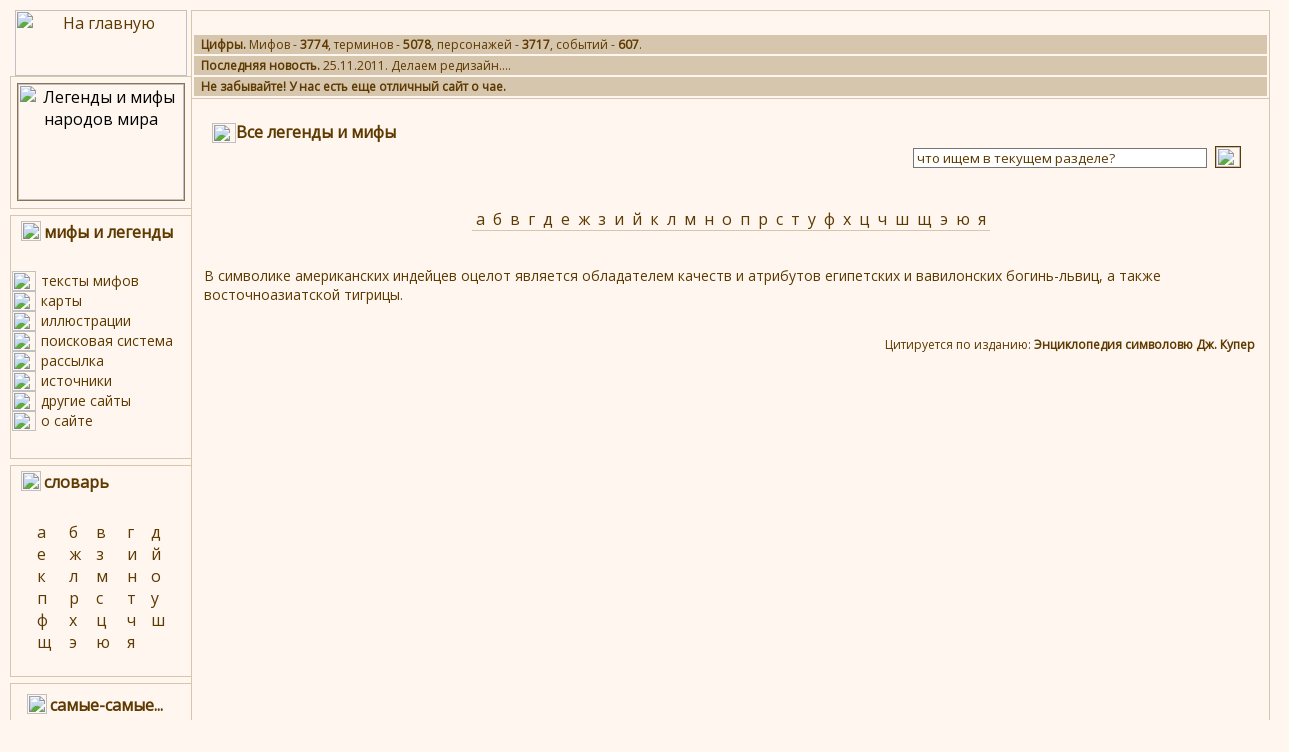

--- FILE ---
content_type: text/html; charset=UTF-8
request_url: http://ml.volny.edu/dic.html?act=view_rec&id=601&t2=%EF%BF%BD%EF%BF%BD%EF%BF%BD%EF%BF%BD%EF%BF%BD%EF%BF%BD%EF%BF%BD%EF%BF%BD%EF%BF%BD%EF%BF%BD%EF%BF%BD%EF%BF%BD&p2=mith_t
body_size: 7397
content:
<!DOCTYPE HTML PUBLIC "-//W3C//DTD HTML 4.01 Transitional//EN">
<html>
<head>
<meta http-equiv="Content-Type" content="text/html; charset=utf-8"/>
<title>������������ | Большой Мифологический Словарь</title>
<meta name="description" content="Информация о термине ������������ из Мифологического словаря. Пожалуй одного из самых больших мифологических словарей">
<link href="ml.css" rel="STYLESHEET" type="text/css"/>
<link href="links.css" rel="STYLESHEET" type="text/css"/>
<link href='http://fonts.googleapis.com/css?family=Open+Sans|Play&subset=latin,cyrillic' rel='stylesheet' type='text/css'>
</head>
<body style="background-color:#FFF7EF;margin:10px;">
<body style="background-color:#FFF7EF;margin:10px;">
<table bgcolor = "#FFF7EF" width="100%" border="0" cellpadding="0" cellspacing="0">
	<tr>
		<td width="185" height="66" align="center" valign="top">
		<a title="На главную" href="/"><img src="img/title.gif" width="172" height="66" border="0" alt="На главную"></a>
		<table width="100%" border="0" cellspacing="0" cellpadding="0" bgcolor="#D6C6AD" style="height: 1px;">
			<tr>                                    
				<td width="100%" bgcolor="#D6C6AD"><img src="" alt="" width="1" height="1"></td>
			</tr>
		</table>

		<table width="100%" cellpadding="0" cellspacing="0" style="height: 131px;">
			<tr>
				<td width="1" bgcolor="#D6C6AD"><img src="" width="1" height="1" alt=""></td>

				<td valign="middle" align="center"><img src="img/rnd/0013.jpg" alt="Легенды и мифы народов мира" border=1 width=166 height=116></td>
			</tr>
		</table>

				<table width="100%" border=0 cellspacing=0 cellpadding=0 bgcolor="#D6C6AD" style="height: 1px;">
			<tr>
				<td width="100%" bgcolor="#D6C6AD"><img src="" alt="" width="1" height="1"></td>
			</tr>
		</table>

		<table width="100%" border="0" cellspacing="0" cellpadding="0" style="height: 6px;">
			<tr>
				<td width="100%">
                		</td>
			</tr>
		</table>

				<table width="100%" border=0 cellspacing=0 cellpadding=0 bgcolor="#D6C6AD" style="height: 1px;">
			<tr>
				<td width="100%" bgcolor="#D6C6AD"><img src="" alt="" width="1" height="1"></td>
			</tr>
		</table>

		<table width="100%" cellpadding="0" cellspacing="0" style="height: 170px;">
			<tr>
				<td width="1" bgcolor="#D6C6AD"><img src="" alt="" width="1" height="1"></td>

				<td valign="top" align="left" class="menu">
				<div class="side-header">
				<img src="img/bst_t.gif" alt="" align="left" border="0" width="20" height="20">
				<b><a class="wh" href="/">мифы и легенды</a></b></div>﻿<table width="180" border="0" cellpadding="0" cellspacing="0">
<tr>
	<td width="26" align="center"><img src="/img/menu.gif" alt="" width="24" height="4"></td>
	<td valign="middle">
	</td>
</tr>
<tr>
	<td width="26" align="center"><img src="img/txt_t.gif" alt="" width="24" height="20"></td>
	<td valign=middle>
		<div class="menu"><a title="Все мифы" href="/">тексты мифов</a></div>
	</td>
</tr>
<!--<tr>
	<td width="26" align="center"><img src="img/dic_t.gif" alt=""  width="24" height="20"></td>
	<td valign="middle">
		<div class="menu"><a title="Словарь" href="dic.html">словарь</a></div>
	</td>
</tr> -->
<tr>
	<td width="26" align="center"><img src="img/map_t.gif" alt="" width="24" height="20"></td>
	<td valign="middle">
		<div class="menu"><a title="Карты" href="maps.html">карты</a></div>
	</td>
</tr>
<tr>
	<td width="26" align="center"><img src="img/pic_t.gif" alt="" width="24" height="20"></td>
	<td valign="middle">
		<div class="menu"><a title="Иллюстрации" href="pics.html">иллюстрации</a></div>
	</td>
</tr>
<tr>
	<td width="26" align="center"><img src="img/fnd_t.gif" alt="" width="24" height="20"></td>
	<td valign="middle">
		<div class="menu"><a title="Поиск" href="ssys.html">поисковая система</a></div>
	</td>
</tr>
<tr>
	<td width="26" align="center"><img src="img/sub_t.gif" alt="" width="24" height="20"></td>
	<td valign="middle">
		<div class="menu"><a title="Рассылка" href="sub.html">рассылка</a></div>
	</td>
</tr>
<tr>
	<td width="26" align="center"><img src="img/src_t.gif" alt="" width="24" height="20"></td>
	<td valign="middle">
		<div class="menu"><a title="Источники" href="sourses.html">источники</a></div>
	</td>
</tr>
<tr>
	<td width="26" align="center"><img src="img/lnk_t.gif" alt="" width="24" height="20"></td>
	<td valign="middle">
		<div class="menu"><a title="Ссылки" href="links.html">другие сайты</a></div>
	</td>                 
</tr>
<tr>
	<td width="26" align="center"><img src="img/aut_t.gif" alt="" width="24" height="20"></td>
	<td valign="middle">
		<div class="menu"><a title="О сайте" href="authors.html">о сайте</a></div>
	</td>
</tr>
<tr>
	<td width="26" align="center"><img src="img/menu.gif" alt="" width="24" height="4"></td>
	<td valign="middle">
	</td>
</tr>

<!--<tr>
	<td width="0" align="center"><img src="img/menu.gif" alt="" width="0" height="4"></td>
	<td valign="middle">
	    <div class="menu"><img src="img/7nebo.gif" alt="Накликай шутку" style="cursor: pointer;" width="130" onclick="playJoke()"></div>
	</td>
</tr>-->
<tr>
	<td width="26" align="center"><img src="img/menu.gif" alt="" width="24" height="4"></td>
	<td valign="middle">
	</td>
</tr>

</table>
<script>
var audio;
function playJoke()
{
  var joke = Math.floor(Math.random()*8483) +1;
  var url = 'http://media.informpskov.ru/jokes/'+joke+'.mp3';
  if (typeof(audio) !== 'undefined') {
    if (audio.duration > 0 && !audio.paused) {
      //console.log('stop previous playing');
      audio.pause();
    }
  }
  audio = new Audio(url);
  audio.type='audio/mp3';
  audio.volume=0.5;
  audio.play();
  return false;
}
</script>
<br/>
				</td>
			</tr>
		</table>
		
				<table width="100%" border=0 cellspacing=0 cellpadding=0 bgcolor="#D6C6AD" style="height: 1px;">
			<tr>
				<td width="100%" bgcolor="#D6C6AD"><img src="" alt="" width="1" height="1"></td>
			</tr>
		</table>
		
		<table width="100%" border="0" cellspacing="0" cellpadding="0" style="height: 6px;">
			<tr>
				<td width="100%">
                		</td>
			</tr>
		</table>

				<table width="100%" border=0 cellspacing=0 cellpadding=0 bgcolor="#D6C6AD" style="height: 1px;">
			<tr>
				<td width="100%" bgcolor="#D6C6AD"><img src="" alt="" width="1" height="1"></td>
			</tr>
		</table>
		
		<table width="100%" cellpadding="0" cellspacing="0" style="height: 170px;">
			<tr>
				<td width="1" bgcolor="#D6C6AD"><img src="" alt="" width="1" height="1"></td>				
				<td valign="top" align="left" class="menu">
				<div class="side-header">
				<img src="img/dic_t.gif" alt="" align="left" border="0" width="20" height="20">
                                        <b><a class="wh" href="dic.html">cловарь</a></b>
				</div>﻿<table width="180" border="0" cellpadding="0" cellspacing="0">
<tr>
	<td width="26" align="center"><img src="/img/menu.gif" alt="" width="24" height="4"></td>
	<td valign="middle"></td>
</tr>
<tr>
	
	<tr><td>&nbsp;</td><td class="dict"><a href="http://ml.volny.edu/dic.html?act=show_list&key=а">а</a>&nbsp;</td><td class="dict"><a href="http://ml.volny.edu/dic.html?act=show_list&key=б">б</a>&nbsp;</td><td class="dict"><a href="http://ml.volny.edu/dic.html?act=show_list&key=в">в</a>&nbsp;</td><td class="dict"><a href="http://ml.volny.edu/dic.html?act=show_list&key=г">г</a>&nbsp;</td><td class="dict"><a href="http://ml.volny.edu/dic.html?act=show_list&key=д">д</a>&nbsp;</td><td>&nbsp;</td></tr><tr><td>&nbsp;</td><td class="dict"><a href="http://ml.volny.edu/dic.html?act=show_list&key=е">е</a>&nbsp;</td><td class="dict"><a href="http://ml.volny.edu/dic.html?act=show_list&key=ж">ж</a>&nbsp;</td><td class="dict"><a href="http://ml.volny.edu/dic.html?act=show_list&key=з">з</a>&nbsp;</td><td class="dict"><a href="http://ml.volny.edu/dic.html?act=show_list&key=и">и</a>&nbsp;</td><td class="dict"><a href="http://ml.volny.edu/dic.html?act=show_list&key=й">й</a>&nbsp;</td><td>&nbsp;</td></tr><tr><td>&nbsp;</td><td class="dict"><a href="http://ml.volny.edu/dic.html?act=show_list&key=к">к</a>&nbsp;</td><td class="dict"><a href="http://ml.volny.edu/dic.html?act=show_list&key=л">л</a>&nbsp;</td><td class="dict"><a href="http://ml.volny.edu/dic.html?act=show_list&key=м">м</a>&nbsp;</td><td class="dict"><a href="http://ml.volny.edu/dic.html?act=show_list&key=н">н</a>&nbsp;</td><td class="dict"><a href="http://ml.volny.edu/dic.html?act=show_list&key=о">о</a>&nbsp;</td><td>&nbsp;</td></tr><tr><td>&nbsp;</td><td class="dict"><a href="http://ml.volny.edu/dic.html?act=show_list&key=п">п</a>&nbsp;</td><td class="dict"><a href="http://ml.volny.edu/dic.html?act=show_list&key=р">р</a>&nbsp;</td><td class="dict"><a href="http://ml.volny.edu/dic.html?act=show_list&key=с">с</a>&nbsp;</td><td class="dict"><a href="http://ml.volny.edu/dic.html?act=show_list&key=т">т</a>&nbsp;</td><td class="dict"><a href="http://ml.volny.edu/dic.html?act=show_list&key=у">у</a>&nbsp;</td><td>&nbsp;</td></tr><tr><td>&nbsp;</td><td class="dict"><a href="http://ml.volny.edu/dic.html?act=show_list&key=ф">ф</a>&nbsp;</td><td class="dict"><a href="http://ml.volny.edu/dic.html?act=show_list&key=х">х</a>&nbsp;</td><td class="dict"><a href="http://ml.volny.edu/dic.html?act=show_list&key=ц">ц</a>&nbsp;</td><td class="dict"><a href="http://ml.volny.edu/dic.html?act=show_list&key=ч">ч</a>&nbsp;</td><td class="dict"><a href="http://ml.volny.edu/dic.html?act=show_list&key=ш">ш</a>&nbsp;</td><td>&nbsp;</td></tr><tr><td>&nbsp;</td><td class="dict"><a href="http://ml.volny.edu/dic.html?act=show_list&key=щ">щ</a>&nbsp;</td><td class="dict"><a href="http://ml.volny.edu/dic.html?act=show_list&key=э">э</a>&nbsp;</td><td class="dict"><a href="http://ml.volny.edu/dic.html?act=show_list&key=ю">ю</a>&nbsp;</td><td class="dict"><a href="http://ml.volny.edu/dic.html?act=show_list&key=я">я</a>&nbsp;</td><td>&nbsp;</td></tr></tr>
<tr>
	<td width="26" align="center"><img src="img/menu.gif" alt="" width="24" height="4"></td>
	<td valign="middle">
	</td>
</tr>

</table>
<br/>
				</td>
			</tr>
		</table>
		
				<table width="100%" border=0 cellspacing=0 cellpadding=0 bgcolor="#D6C6AD" style="height: 1px;">
			<tr>
				<td width="100%" bgcolor="#D6C6AD"><img src="" alt="" width="1" height="1"></td>
			</tr>
		</table>

		<table width="100%" border="0" cellspacing="0" cellpadding="0" style="height: 6px;">
			<tr>
				<td width="100%">
                		</td>
			</tr>
		</table>

				<table width="100%" border=0 cellspacing=0 cellpadding=0 bgcolor="#D6C6AD" style="height: 1px;">
			<tr>
				<td width="100%" bgcolor="#D6C6AD"><img src="" alt="" width="1" height="1"></td>
			</tr>
		</table>
		<table width="100%" cellpadding="0" cellspacing="0" style="height: 248px;">
			<tr>
				<td width="1" bgcolor="#D6C6AD"><img src="" alt="" width="1" height="1"></td>
				<td width="6" height="5"></td>
				<td></td>
				<td></td>


			</tr>

			<tr>
				<td width="1" bgcolor="#D6C6AD"><img src="" alt="" width="1" height="1"></td>
				<td width="6"></td>
				<td valign="top" align="left" class=menu><div class="side-header"><img src="img/bst_t.gif" alt="" align="left" border="0" width="20" height="20">
                                        <b><a class="wh" href="#">самые-самые...</a></b></div><div class="news">﻿<br><b>Мифы. Сегодня</b><br><a href='http://ml.volny.edu/index.html?act=view_ml&id=1605&t1=%D0%A6%D0%B5%D0%BD%D1%82%D1%80%D0%B0%D0%BB%D1%8C%D0%BD%D0%BE%D0%B0%D0%BC%D0%B5%D1%80%D0%B8%D0%BA%D0%B0%D0%BD%D1%81%D0%BA%D0%B8%D0%B5 %D0%BC%D0%B8%D1%84%D1%8B&t2=%D0%90%D1%86%D1%82%D0%B5%D0%BA%D1%81%D0%BA%D0%B8%D0%B5 %D0%BC%D0%B8%D1%84%D1%8B %D0%B2 %D0%BF%D0%B5%D1%80%D0%B5%D0%B2%D0%BE%D0%B4%D0%B0%D1%85 %D0%95%D0%BB%D0%B5%D0%BD%D1%8B %D0%94%D0%BC%D0%B8%D1%82%D1%80%D0%B8%D0%B5%D0%B2%D0%BE%D0%B9 (tiamoty@mail.ru)&t3=9. %22%D0%9A %D0%98%D0%BD%D0%B4%D1%80%D0%B5%22&r=9. %22%D0%9A %D0%98%D0%BD%D0%B4%D1%80%D0%B5%22&idr=101&nn=%D0%90%D1%86%D1%82%D0%B5%D0%BA%D1%81%D0%BA%D0%B8%D0%B5 %D0%BC%D0%B8%D1%84%D1%8B %D0%B2 %D0%BF%D0%B5%D1%80%D0%B5%D0%B2%D0%BE%D0%B4%D0%B0%D1%85 %D0%95%D0%BB%D0%B5%D0%BD%D1%8B %D0%94%D0%BC%D0%B8%D1%82%D1%80%D0%B8%D0%B5%D0%B2%D0%BE%D0%B9 (tiamoty@mail.ru)&idd=99&nm=%D0%A6%D0%B5%D0%BD%D1%82%D1%80%D0%B0%D0%BB%D1%8C%D0%BD%D0%BE%D0%B0%D0%BC%D0%B5%D1%80%D0%B8%D0%BA%D0%B0%D0%BD%D1%81%D0%BA%D0%B8%D0%B5 %D0%BC%D0%B8%D1%84%D1%8B'>9. "К Индре"</a><br><a href='http://ml.volny.edu/index.html?act=view_ml&id=1049&t1=%D0%A1%D0%BB%D0%B0%D0%B2%D1%8F%D0%BD%D1%81%D0%BA%D0%B8%D0%B5 %D0%BC%D0%B8%D1%84%D1%8B&t2=%D0%92%D0%B5%D0%BB%D0%B5%D1%81%D0%BE%D0%B2%D0%B0 %D0%BA%D0%BD%D0%B8%D0%B3%D0%B0. %D0%93%D0%BB%D0%B0%D0%B2%D0%B0 4. %D0%92%D0%BE%D0%B9%D0%BD%D1%8B %D1%81 %D0%B3%D1%80%D0%B5%D0%BA%D0%B0%D0%BC%D0%B8 %D0%B8 %D1%80%D0%B8%D0%BC%D0%BB%D1%8F%D0%BD%D0%B0%D0%BC%D0%B8&t3=%D0%93%D0%B5%D1%80%D0%B0%D0%BA%D0%BB&r=%D0%93%D0%B5%D1%80%D0%B0%D0%BA%D0%BB&idr=64&nn=%D0%92%D0%B5%D0%BB%D0%B5%D1%81%D0%BE%D0%B2%D0%B0 %D0%BA%D0%BD%D0%B8%D0%B3%D0%B0. %D0%93%D0%BB%D0%B0%D0%B2%D0%B0 4. %D0%92%D0%BE%D0%B9%D0%BD%D1%8B %D1%81 %D0%B3%D1%80%D0%B5%D0%BA%D0%B0%D0%BC%D0%B8 %D0%B8 %D1%80%D0%B8%D0%BC%D0%BB%D1%8F%D0%BD%D0%B0%D0%BC%D0%B8&idd=59&nm=%D0%A1%D0%BB%D0%B0%D0%B2%D1%8F%D0%BD%D1%81%D0%BA%D0%B8%D0%B5 %D0%BC%D0%B8%D1%84%D1%8B'>Геракл</a><br><a href='http://ml.volny.edu/index.html?act=view_ml&id=995&t1=%D0%A1%D1%82%D0%B0%D1%80%D1%88%D0%B0%D1%8F %D0%AD%D0%B4%D0%B4%D0%B0. %D0%9F%D0%B5%D1%81%D0%BD%D0%B8 %D0%BE %D0%B1%D0%BE%D0%B3%D0%B0%D1%85&t2=%D0%9F%D1%80%D0%BE%D0%B8%D1%81%D1%85%D0%BE%D0%B6%D0%B4%D0%B5%D0%BD%D0%B8%D0%B5 %D0%BC%D0%B8%D1%80%D0%B0. %D0%91%D0%BE%D0%B3%D0%B8 %D0%B8 %D1%81%D0%B2%D1%8F%D0%B7%D0%B0%D0%BD%D0%BD%D1%8B%D0%B5 %D1%81 %D0%BD%D0%B8%D0%BC%D0%B8 %D0%BC%D0%B8%D1%84%D1%8B&t3=%D0%93%D0%B5%D1%84%D0%B5%D1%81%D1%82&r=%D0%93%D0%B5%D1%84%D0%B5%D1%81%D1%82&idr=61&nn=%D0%9F%D1%80%D0%BE%D0%B8%D1%81%D1%85%D0%BE%D0%B6%D0%B4%D0%B5%D0%BD%D0%B8%D0%B5 %D0%BC%D0%B8%D1%80%D0%B0. %D0%91%D0%BE%D0%B3%D0%B8 %D0%B8 %D1%81%D0%B2%D1%8F%D0%B7%D0%B0%D0%BD%D0%BD%D1%8B%D0%B5 %D1%81 %D0%BD%D0%B8%D0%BC%D0%B8 %D0%BC%D0%B8%D1%84%D1%8B&idd=59&nm=%D0%A1%D1%82%D0%B0%D1%80%D1%88%D0%B0%D1%8F %D0%AD%D0%B4%D0%B4%D0%B0. %D0%9F%D0%B5%D1%81%D0%BD%D0%B8 %D0%BE %D0%B1%D0%BE%D0%B3%D0%B0%D1%85'>Гефест</a><br><a href='http://ml.volny.edu/index.html?act=view_ml&id=4180&t1=%D0%97%D0%BE%D1%80%D0%BE%D0%B0%D1%81%D1%82%D1%80%D0%B8%D0%B9%D1%81%D0%BA%D0%B8%D0%B5 %D0%BC%D0%B8%D1%84%D1%8B (%D0%90%D0%B2%D0%B5%D1%81%D1%82%D0%B0)&t2=%D0%93%D0%B8%D0%BC%D0%BD %D0%A5%D0%B2%D0%B0%D1%80%D0%BD%D0%BE (%D0%AF%D1%88%D1%82 6, %22%D0%A5%D1%83%D1%80%D1%88%D0%B5%D0%B4-%D1%8F%D1%88%D1%82%22)&t3=%D0%9A%D0%BE%D0%B3%D0%B4%D0%B0 %D0%B2%D0%BE %D0%B2%D1%81%D0%B5%D0%BB%D0%B5%D0%BD%D0%BD%D0%BE%D0%B9 %D1%80%D0%B5%D1%88%D0%B0%D0%BB%D0%B8 %D1%81%D1%83%D0%B4%D1%8C%D0%B1%D1%8B... (%D0%9E%D1%82%D1%80%D1%8B%D0%B2%D0%BA%D0%B8 %D0%B8%D0%B7 %D1%81%D1%82%D1%80%D0%BE%D0%B8%D1%82%D0%B5%D0%BB%D1%8C%D0%BD%D0%BE%D0%B9 %D0%BD%D0%B0%D0%B4%D0%BF%D0%B8%D1%81%D0%B8 %D0%BF%D1%80%D0%B0%D0%B2%D0%B8%D1%82%D0%B5%D0%BB%D1%8F %D0%93%D1%83%D0%B4%D0%BA%D0%B8 (%D1%86%D0%B8%D0%BB%D0%B8%D0%BD%D0%B4%D1%80 %22'>Когда во вселенной решали судьбы... (Отрывки из строительной надписи правителя Гудки (цилиндр "'А"))</a><br><a href='http://ml.volny.edu/index.html?act=view_ml&id=1942&t1=%D0%9B%D0%B8%D1%82%D0%BE%D0%B2%D1%81%D0%BA%D0%B8%D0%B5 %D0%BC%D0%B8%D1%84%D0%BE%D0%BB%D0%BE%D0%B3%D0%B8%D1%87%D0%B5%D1%81%D0%BA%D0%B8%D0%B5 %D1%81%D0%BA%D0%B0%D0%B7%D0%B0%D0%BD%D0%B8%D1%8F&t2=%D0%A0%D1%83%D0%BD%D0%B0 1&t3=%D0%A0%D1%83%D0%BD%D0%B0 1. %D0%92%D1%81%D1%82%D1%83%D0%BF%D0%BB%D0%B5%D0%BD%D0%B8%D0%B5&r=%D0%A0%D1%83%D0%BD%D0%B0 1. %D0%92%D1%81%D1%82%D1%83%D0%BF%D0%BB%D0%B5%D0%BD%D0%B8%D0%B5&idr=120&nn=%D0%A0%D1%83%D0%BD%D0%B0 1&idd=119&nm=%D0%9B%D0%B8%D1%82%D0%BE%D0%B2%D1%81%D0%BA%D0%B8%D0%B5 %D0%BC%D0%B8%D1%84%D0%BE%D0%BB%D0%BE%D0%B3%D0%B8%D1%87%D0%B5%D1%81%D0%BA%D0%B8%D0%B5 %D1%81%D0%BA%D0%B0%D0%B7%D0%B0%D0%BD%D0%B8%D1%8F'>Руна 1. Вступление</a><br><a href='http://ml.volny.edu/index.html?act=view_ml&id=1015&t1=%D0%90%D0%B2%D1%81%D1%82%D1%80%D0%B0%D0%BB%D0%B8%D0%B9%D1%81%D0%BA%D0%B8%D0%B5 %D0%BC%D0%B8%D1%84%D1%8B %D0%B8 %D0%BB%D0%B5%D0%B3%D0%B5%D0%BD%D0%B4%D1%8B&t2=%D0%9A%D0%BE%D1%81%D0%BC%D0%BE%D1%81 %D0%B8 %D0%B7%D0%B5%D0%BC%D0%BD%D0%B0%D1%8F %D0%B6%D0%B8%D0%B7%D0%BD%D1%8C&t3=%D0%9F%D1%80%D0%BE%D0%BC%D0%B5%D1%82%D0%B5%D0%B9&r=%D0%9F%D1%80%D0%BE%D0%BC%D0%B5%D1%82%D0%B5%D0%B9&idr=62&nn=%D0%9A%D0%BE%D1%81%D0%BC%D0%BE%D1%81 %D0%B8 %D0%B7%D0%B5%D0%BC%D0%BD%D0%B0%D1%8F %D0%B6%D0%B8%D0%B7%D0%BD%D1%8C&idd=59&nm=%D0%90%D0%B2%D1%81%D1%82%D1%80%D0%B0%D0%BB%D0%B8%D0%B9%D1%81%D0%BA%D0%B8%D0%B5 %D0%BC%D0%B8%D1%84%D1%8B %D0%B8 %D0%BB%D0%B5%D0%B3%D0%B5%D0%BD%D0%B4%D1%8B'>Прометей</a><br><a href='http://ml.volny.edu/index.html?act=view_ml&id=1420&t1=%D0%93%D0%B5%D1%80%D0%BE%D0%B8+%D0%A8%D1%83%D0%BC%D0%B5%D1%80%D0%B0&t2=%D0%9F%D0%B8%D1%84%D0%B0%D0%B3%D0%BE%D1%80%D0%B5%D0%B9%D1%81%D0%BA%D0%B8%D0%B5+%D0%97%D0%BE%D0%BB%D0%BE%D1%82%D1%8B%D0%B5+%D0%A1%D1%82%D0%B8%D1%85%D0%B8&t3=%D0%A1%D1%8B%D0%BD%D0%BE%D0%B2%D1%8C%D1%8F+%D0%9C%D0%B0%D1%80%D1%81%D0%B0&r=%D0%A1%D1%8B%D0%BD%D0%BE%D0%B2%D1%8C%D1%8F+%D0%9C%D0%B0%D1%80%D1%81%D0%B0&idr=76&nn=%D0%9F%D0%B8%D1%84%D0%B0%D0%B3%D0%BE%D1%80%D0%B5%D0%B9%D1%81%D0%BA%D0%B8%D0%B5+%D0%97%D0%BE%D0%BB%D0%BE%D1%82%D1%8B%D0%B5+%D0%A1%D1%82%D0%B8%D1%85%D0%B8&idd=59&nm=%D0%93%D0%B5%D1%80%D0%BE%D0%B8+%D0%A8%D1%83%D0%BC%D0%B5%D1%80%D0%B0'>Сыновья Марса</a><br><a href='http://ml.volny.edu/index.html?act=view_ml&id=1271&t1=%D0%90%D0%B2%D1%81%D1%82%D1%80%D0%B0%D0%BB%D0%B8%D0%B9%D1%81%D0%BA%D0%B8%D0%B5 %D0%BC%D0%B8%D1%84%D1%8B %D0%B8 %D0%BB%D0%B5%D0%B3%D0%B5%D0%BD%D0%B4%D1%8B&t2=%D0%9A%D0%BE%D1%81%D0%BC%D0%BE%D1%81 %D0%B8 %D0%B7%D0%B5%D0%BC%D0%BD%D0%B0%D1%8F %D0%B6%D0%B8%D0%B7%D0%BD%D1%8C&t3=%D0%9D%D0%B8%D0%BE%D0%B1%D0%B8%D0%B4%D1%8B&r=%D0%9D%D0%B8%D0%BE%D0%B1%D0%B8%D0%B4%D1%8B&idr=76&nn=%D0%9A%D0%BE%D1%81%D0%BC%D0%BE%D1%81 %D0%B8 %D0%B7%D0%B5%D0%BC%D0%BD%D0%B0%D1%8F %D0%B6%D0%B8%D0%B7%D0%BD%D1%8C&idd=59&nm=%D0%90%D0%B2%D1%81%D1%82%D1%80%D0%B0%D0%BB%D0%B8%D0%B9%D1%81%D0%BA%D0%B8%D0%B5 %D0%BC%D0%B8%D1%84%D1%8B %D0%B8 %D0%BB%D0%B5%D0%B3%D0%B5%D0%BD%D0%B4%D1%8B'>Ниобиды</a><br><a href='http://ml.volny.edu/index.html?act=view_ml&id=1295&t1=%D0%90%D1%82%D1%82%D0%B8%D1%87%D0%B5%D1%81%D0%BA%D0%B8%D0%B5 %D1%81%D0%BA%D0%B0%D0%B7%D0%BA%D0%B8. %D0%9A%D0%B0%D0%BC%D0%B5%D0%BD%D0%BD%D0%B0%D1%8F %D0%BD%D0%B8%D0%B2%D0%B0&t2=%D0%9F%D0%B8%D1%84%D0%B0%D0%B3%D0%BE%D1%80%D0%B5%D0%B9%D1%81%D0%BA%D0%B8%D0%B5 %D0%97%D0%BE%D0%BB%D0%BE%D1%82%D1%8B%D0%B5 %D0%A1%D1%82%D0%B8%D1%85%D0%B8&t3=%D0%98%D0%BE%D0%BB%D0%B0&r=%D0%98%D0%BE%D0%BB%D0%B0&idr=76&nn=%D0%9F%D0%B8%D1%84%D0%B0%D0%B3%D0%BE%D1%80%D0%B5%D0%B9%D1%81%D0%BA%D0%B8%D0%B5 %D0%97%D0%BE%D0%BB%D0%BE%D1%82%D1%8B%D0%B5 %D0%A1%D1%82%D0%B8%D1%85%D0%B8&idd=59&nm=%D0%90%D1%82%D1%82%D0%B8%D1%87%D0%B5%D1%81%D0%BA%D0%B8%D0%B5 %D1%81%D0%BA%D0%B0%D0%B7%D0%BA%D0%B8. %D0%9A%D0%B0%D0%BC%D0%B5%D0%BD%D0%BD%D0%B0%D1%8F %D0%BD%D0%B8%D0%B2%D0%B0'>Иола</a><br><a href='http://ml.volny.edu/index.html?act=view_ml&id=110&idd=15&idr=19&nm=%D0%90%D0%B2%D1%82%D0%BE%D1%80%D1%81%D0%BA%D0%B8%D0%B5 %D0%BC%D0%B8%D1%84%D1%8B&nn=Hermit. %D0%9C%D0%B8%D1%84%D1%8B %D0%BE %D0%BB%D1%8E%D0%B4%D1%8F%D1%85&r=%D0%AD%D0%B7%D0%BE%D0%BF&t1=%D0%90%D0%B2%D1%82%D0%BE%D1%80%D1%81%D0%BA%D0%B8%D0%B5 %D0%BC%D0%B8%D1%84%D1%8B&t2=Hermit. %D0%9C%D0%B8%D1%84%D1%8B %D0%BE %D0%BB%D1%8E%D0%B4%D1%8F%D1%85&t3=%D0%AD%D0%B7%D0%BE%D0%BF'>Эзоп</a><br><br><b>Мифы. Всего</b><br><a href='http://ml.volny.edu/index.html?act=view_ml&id=1605&t1=%D0%A6%D0%B5%D0%BD%D1%82%D1%80%D0%B0%D0%BB%D1%8C%D0%BD%D0%BE%D0%B0%D0%BC%D0%B5%D1%80%D0%B8%D0%BA%D0%B0%D0%BD%D1%81%D0%BA%D0%B8%D0%B5 %D0%BC%D0%B8%D1%84%D1%8B&t2=%D0%90%D1%86%D1%82%D0%B5%D0%BA%D1%81%D0%BA%D0%B8%D0%B5 %D0%BC%D0%B8%D1%84%D1%8B %D0%B2 %D0%BF%D0%B5%D1%80%D0%B5%D0%B2%D0%BE%D0%B4%D0%B0%D1%85 %D0%95%D0%BB%D0%B5%D0%BD%D1%8B %D0%94%D0%BC%D0%B8%D1%82%D1%80%D0%B8%D0%B5%D0%B2%D0%BE%D0%B9 (tiamoty@mail.ru)&t3=9. %22%D0%9A %D0%98%D0%BD%D0%B4%D1%80%D0%B5%22&r=9. %22%D0%9A %D0%98%D0%BD%D0%B4%D1%80%D0%B5%22&idr=101&nn=%D0%90%D1%86%D1%82%D0%B5%D0%BA%D1%81%D0%BA%D0%B8%D0%B5 %D0%BC%D0%B8%D1%84%D1%8B %D0%B2 %D0%BF%D0%B5%D1%80%D0%B5%D0%B2%D0%BE%D0%B4%D0%B0%D1%85 %D0%95%D0%BB%D0%B5%D0%BD%D1%8B %D0%94%D0%BC%D0%B8%D1%82%D1%80%D0%B8%D0%B5%D0%B2%D0%BE%D0%B9 (tiamoty@mail.ru)&idd=99&nm=%D0%A6%D0%B5%D0%BD%D1%82%D1%80%D0%B0%D0%BB%D1%8C%D0%BD%D0%BE%D0%B0%D0%BC%D0%B5%D1%80%D0%B8%D0%BA%D0%B0%D0%BD%D1%81%D0%BA%D0%B8%D0%B5 %D0%BC%D0%B8%D1%84%D1%8B'>9. "К Индре" (67434)</a><br><a href='http://ml.volny.edu/index.html?act=view_ml&id=1049&t1=%D0%A1%D0%BB%D0%B0%D0%B2%D1%8F%D0%BD%D1%81%D0%BA%D0%B8%D0%B5 %D0%BC%D0%B8%D1%84%D1%8B&t2=%D0%92%D0%B5%D0%BB%D0%B5%D1%81%D0%BE%D0%B2%D0%B0 %D0%BA%D0%BD%D0%B8%D0%B3%D0%B0. %D0%93%D0%BB%D0%B0%D0%B2%D0%B0 4. %D0%92%D0%BE%D0%B9%D0%BD%D1%8B %D1%81 %D0%B3%D1%80%D0%B5%D0%BA%D0%B0%D0%BC%D0%B8 %D0%B8 %D1%80%D0%B8%D0%BC%D0%BB%D1%8F%D0%BD%D0%B0%D0%BC%D0%B8&t3=%D0%93%D0%B5%D1%80%D0%B0%D0%BA%D0%BB&r=%D0%93%D0%B5%D1%80%D0%B0%D0%BA%D0%BB&idr=64&nn=%D0%92%D0%B5%D0%BB%D0%B5%D1%81%D0%BE%D0%B2%D0%B0 %D0%BA%D0%BD%D0%B8%D0%B3%D0%B0. %D0%93%D0%BB%D0%B0%D0%B2%D0%B0 4. %D0%92%D0%BE%D0%B9%D0%BD%D1%8B %D1%81 %D0%B3%D1%80%D0%B5%D0%BA%D0%B0%D0%BC%D0%B8 %D0%B8 %D1%80%D0%B8%D0%BC%D0%BB%D1%8F%D0%BD%D0%B0%D0%BC%D0%B8&idd=59&nm=%D0%A1%D0%BB%D0%B0%D0%B2%D1%8F%D0%BD%D1%81%D0%BA%D0%B8%D0%B5 %D0%BC%D0%B8%D1%84%D1%8B'>Геракл (46839)</a><br><a href='http://ml.volny.edu/index.html?act=view_ml&id=995&t1=%D0%A1%D1%82%D0%B0%D1%80%D1%88%D0%B0%D1%8F %D0%AD%D0%B4%D0%B4%D0%B0. %D0%9F%D0%B5%D1%81%D0%BD%D0%B8 %D0%BE %D0%B1%D0%BE%D0%B3%D0%B0%D1%85&t2=%D0%9F%D1%80%D0%BE%D0%B8%D1%81%D1%85%D0%BE%D0%B6%D0%B4%D0%B5%D0%BD%D0%B8%D0%B5 %D0%BC%D0%B8%D1%80%D0%B0. %D0%91%D0%BE%D0%B3%D0%B8 %D0%B8 %D1%81%D0%B2%D1%8F%D0%B7%D0%B0%D0%BD%D0%BD%D1%8B%D0%B5 %D1%81 %D0%BD%D0%B8%D0%BC%D0%B8 %D0%BC%D0%B8%D1%84%D1%8B&t3=%D0%93%D0%B5%D1%84%D0%B5%D1%81%D1%82&r=%D0%93%D0%B5%D1%84%D0%B5%D1%81%D1%82&idr=61&nn=%D0%9F%D1%80%D0%BE%D0%B8%D1%81%D1%85%D0%BE%D0%B6%D0%B4%D0%B5%D0%BD%D0%B8%D0%B5 %D0%BC%D0%B8%D1%80%D0%B0. %D0%91%D0%BE%D0%B3%D0%B8 %D0%B8 %D1%81%D0%B2%D1%8F%D0%B7%D0%B0%D0%BD%D0%BD%D1%8B%D0%B5 %D1%81 %D0%BD%D0%B8%D0%BC%D0%B8 %D0%BC%D0%B8%D1%84%D1%8B&idd=59&nm=%D0%A1%D1%82%D0%B0%D1%80%D1%88%D0%B0%D1%8F %D0%AD%D0%B4%D0%B4%D0%B0. %D0%9F%D0%B5%D1%81%D0%BD%D0%B8 %D0%BE %D0%B1%D0%BE%D0%B3%D0%B0%D1%85'>Гефест (46381)</a><br><a href='http://ml.volny.edu/index.html?act=view_ml&id=4180&t1=%D0%97%D0%BE%D1%80%D0%BE%D0%B0%D1%81%D1%82%D1%80%D0%B8%D0%B9%D1%81%D0%BA%D0%B8%D0%B5 %D0%BC%D0%B8%D1%84%D1%8B (%D0%90%D0%B2%D0%B5%D1%81%D1%82%D0%B0)&t2=%D0%93%D0%B8%D0%BC%D0%BD %D0%A5%D0%B2%D0%B0%D1%80%D0%BD%D0%BE (%D0%AF%D1%88%D1%82 6, %22%D0%A5%D1%83%D1%80%D1%88%D0%B5%D0%B4-%D1%8F%D1%88%D1%82%22)&t3=%D0%9A%D0%BE%D0%B3%D0%B4%D0%B0 %D0%B2%D0%BE %D0%B2%D1%81%D0%B5%D0%BB%D0%B5%D0%BD%D0%BD%D0%BE%D0%B9 %D1%80%D0%B5%D1%88%D0%B0%D0%BB%D0%B8 %D1%81%D1%83%D0%B4%D1%8C%D0%B1%D1%8B... (%D0%9E%D1%82%D1%80%D1%8B%D0%B2%D0%BA%D0%B8 %D0%B8%D0%B7 %D1%81%D1%82%D1%80%D0%BE%D0%B8%D1%82%D0%B5%D0%BB%D1%8C%D0%BD%D0%BE%D0%B9 %D0%BD%D0%B0%D0%B4%D0%BF%D0%B8%D1%81%D0%B8 %D0%BF%D1%80%D0%B0%D0%B2%D0%B8%D1%82%D0%B5%D0%BB%D1%8F %D0%93%D1%83%D0%B4%D0%BA%D0%B8 (%D1%86%D0%B8%D0%BB%D0%B8%D0%BD%D0%B4%D1%80 %22'>Когда во вселенной решали судьбы... (Отрывки из строительной надписи правителя Гудки (цилиндр "'А")) (46337)</a><br><a href='http://ml.volny.edu/index.html?act=view_ml&id=1942&t1=%D0%9B%D0%B8%D1%82%D0%BE%D0%B2%D1%81%D0%BA%D0%B8%D0%B5 %D0%BC%D0%B8%D1%84%D0%BE%D0%BB%D0%BE%D0%B3%D0%B8%D1%87%D0%B5%D1%81%D0%BA%D0%B8%D0%B5 %D1%81%D0%BA%D0%B0%D0%B7%D0%B0%D0%BD%D0%B8%D1%8F&t2=%D0%A0%D1%83%D0%BD%D0%B0 1&t3=%D0%A0%D1%83%D0%BD%D0%B0 1. %D0%92%D1%81%D1%82%D1%83%D0%BF%D0%BB%D0%B5%D0%BD%D0%B8%D0%B5&r=%D0%A0%D1%83%D0%BD%D0%B0 1. %D0%92%D1%81%D1%82%D1%83%D0%BF%D0%BB%D0%B5%D0%BD%D0%B8%D0%B5&idr=120&nn=%D0%A0%D1%83%D0%BD%D0%B0 1&idd=119&nm=%D0%9B%D0%B8%D1%82%D0%BE%D0%B2%D1%81%D0%BA%D0%B8%D0%B5 %D0%BC%D0%B8%D1%84%D0%BE%D0%BB%D0%BE%D0%B3%D0%B8%D1%87%D0%B5%D1%81%D0%BA%D0%B8%D0%B5 %D1%81%D0%BA%D0%B0%D0%B7%D0%B0%D0%BD%D0%B8%D1%8F'>Руна 1. Вступление (46125)</a><br><a href='http://ml.volny.edu/index.html?act=view_ml&id=1015&t1=%D0%90%D0%B2%D1%81%D1%82%D1%80%D0%B0%D0%BB%D0%B8%D0%B9%D1%81%D0%BA%D0%B8%D0%B5 %D0%BC%D0%B8%D1%84%D1%8B %D0%B8 %D0%BB%D0%B5%D0%B3%D0%B5%D0%BD%D0%B4%D1%8B&t2=%D0%9A%D0%BE%D1%81%D0%BC%D0%BE%D1%81 %D0%B8 %D0%B7%D0%B5%D0%BC%D0%BD%D0%B0%D1%8F %D0%B6%D0%B8%D0%B7%D0%BD%D1%8C&t3=%D0%9F%D1%80%D0%BE%D0%BC%D0%B5%D1%82%D0%B5%D0%B9&r=%D0%9F%D1%80%D0%BE%D0%BC%D0%B5%D1%82%D0%B5%D0%B9&idr=62&nn=%D0%9A%D0%BE%D1%81%D0%BC%D0%BE%D1%81 %D0%B8 %D0%B7%D0%B5%D0%BC%D0%BD%D0%B0%D1%8F %D0%B6%D0%B8%D0%B7%D0%BD%D1%8C&idd=59&nm=%D0%90%D0%B2%D1%81%D1%82%D1%80%D0%B0%D0%BB%D0%B8%D0%B9%D1%81%D0%BA%D0%B8%D0%B5 %D0%BC%D0%B8%D1%84%D1%8B %D0%B8 %D0%BB%D0%B5%D0%B3%D0%B5%D0%BD%D0%B4%D1%8B'>Прометей (44392)</a><br><a href='http://ml.volny.edu/index.html?act=view_ml&id=1420&t1=%D0%93%D0%B5%D1%80%D0%BE%D0%B8+%D0%A8%D1%83%D0%BC%D0%B5%D1%80%D0%B0&t2=%D0%9F%D0%B8%D1%84%D0%B0%D0%B3%D0%BE%D1%80%D0%B5%D0%B9%D1%81%D0%BA%D0%B8%D0%B5+%D0%97%D0%BE%D0%BB%D0%BE%D1%82%D1%8B%D0%B5+%D0%A1%D1%82%D0%B8%D1%85%D0%B8&t3=%D0%A1%D1%8B%D0%BD%D0%BE%D0%B2%D1%8C%D1%8F+%D0%9C%D0%B0%D1%80%D1%81%D0%B0&r=%D0%A1%D1%8B%D0%BD%D0%BE%D0%B2%D1%8C%D1%8F+%D0%9C%D0%B0%D1%80%D1%81%D0%B0&idr=76&nn=%D0%9F%D0%B8%D1%84%D0%B0%D0%B3%D0%BE%D1%80%D0%B5%D0%B9%D1%81%D0%BA%D0%B8%D0%B5+%D0%97%D0%BE%D0%BB%D0%BE%D1%82%D1%8B%D0%B5+%D0%A1%D1%82%D0%B8%D1%85%D0%B8&idd=59&nm=%D0%93%D0%B5%D1%80%D0%BE%D0%B8+%D0%A8%D1%83%D0%BC%D0%B5%D1%80%D0%B0'>Сыновья Марса (43766)</a><br><a href='http://ml.volny.edu/index.html?act=view_ml&id=1271&t1=%D0%90%D0%B2%D1%81%D1%82%D1%80%D0%B0%D0%BB%D0%B8%D0%B9%D1%81%D0%BA%D0%B8%D0%B5 %D0%BC%D0%B8%D1%84%D1%8B %D0%B8 %D0%BB%D0%B5%D0%B3%D0%B5%D0%BD%D0%B4%D1%8B&t2=%D0%9A%D0%BE%D1%81%D0%BC%D0%BE%D1%81 %D0%B8 %D0%B7%D0%B5%D0%BC%D0%BD%D0%B0%D1%8F %D0%B6%D0%B8%D0%B7%D0%BD%D1%8C&t3=%D0%9D%D0%B8%D0%BE%D0%B1%D0%B8%D0%B4%D1%8B&r=%D0%9D%D0%B8%D0%BE%D0%B1%D0%B8%D0%B4%D1%8B&idr=76&nn=%D0%9A%D0%BE%D1%81%D0%BC%D0%BE%D1%81 %D0%B8 %D0%B7%D0%B5%D0%BC%D0%BD%D0%B0%D1%8F %D0%B6%D0%B8%D0%B7%D0%BD%D1%8C&idd=59&nm=%D0%90%D0%B2%D1%81%D1%82%D1%80%D0%B0%D0%BB%D0%B8%D0%B9%D1%81%D0%BA%D0%B8%D0%B5 %D0%BC%D0%B8%D1%84%D1%8B %D0%B8 %D0%BB%D0%B5%D0%B3%D0%B5%D0%BD%D0%B4%D1%8B'>Ниобиды (43625)</a><br><a href='http://ml.volny.edu/index.html?act=view_ml&id=1295&t1=%D0%90%D1%82%D1%82%D0%B8%D1%87%D0%B5%D1%81%D0%BA%D0%B8%D0%B5 %D1%81%D0%BA%D0%B0%D0%B7%D0%BA%D0%B8. %D0%9A%D0%B0%D0%BC%D0%B5%D0%BD%D0%BD%D0%B0%D1%8F %D0%BD%D0%B8%D0%B2%D0%B0&t2=%D0%9F%D0%B8%D1%84%D0%B0%D0%B3%D0%BE%D1%80%D0%B5%D0%B9%D1%81%D0%BA%D0%B8%D0%B5 %D0%97%D0%BE%D0%BB%D0%BE%D1%82%D1%8B%D0%B5 %D0%A1%D1%82%D0%B8%D1%85%D0%B8&t3=%D0%98%D0%BE%D0%BB%D0%B0&r=%D0%98%D0%BE%D0%BB%D0%B0&idr=76&nn=%D0%9F%D0%B8%D1%84%D0%B0%D0%B3%D0%BE%D1%80%D0%B5%D0%B9%D1%81%D0%BA%D0%B8%D0%B5 %D0%97%D0%BE%D0%BB%D0%BE%D1%82%D1%8B%D0%B5 %D0%A1%D1%82%D0%B8%D1%85%D0%B8&idd=59&nm=%D0%90%D1%82%D1%82%D0%B8%D1%87%D0%B5%D1%81%D0%BA%D0%B8%D0%B5 %D1%81%D0%BA%D0%B0%D0%B7%D0%BA%D0%B8. %D0%9A%D0%B0%D0%BC%D0%B5%D0%BD%D0%BD%D0%B0%D1%8F %D0%BD%D0%B8%D0%B2%D0%B0'>Иола (43270)</a><br><a href='http://ml.volny.edu/index.html?act=view_ml&id=110&idd=15&idr=19&nm=%D0%90%D0%B2%D1%82%D0%BE%D1%80%D1%81%D0%BA%D0%B8%D0%B5 %D0%BC%D0%B8%D1%84%D1%8B&nn=Hermit. %D0%9C%D0%B8%D1%84%D1%8B %D0%BE %D0%BB%D1%8E%D0%B4%D1%8F%D1%85&r=%D0%AD%D0%B7%D0%BE%D0%BF&t1=%D0%90%D0%B2%D1%82%D0%BE%D1%80%D1%81%D0%BA%D0%B8%D0%B5 %D0%BC%D0%B8%D1%84%D1%8B&t2=Hermit. %D0%9C%D0%B8%D1%84%D1%8B %D0%BE %D0%BB%D1%8E%D0%B4%D1%8F%D1%85&t3=%D0%AD%D0%B7%D0%BE%D0%BF'>Эзоп (43252)</a><br><a href='http://ml.volny.edu/index.html?act=view_ml&id=1368&t1=%D0%A6%D0%B5%D0%BD%D1%82%D1%80%D0%B0%D0%BB%D1%8C%D0%BD%D0%BE%D0%B0%D0%BC%D0%B5%D1%80%D0%B8%D0%BA%D0%B0%D0%BD%D1%81%D0%BA%D0%B8%D0%B5 %D0%BC%D0%B8%D1%84%D1%8B&t2=%D0%90%D1%86%D1%82%D0%B5%D0%BA%D1%81%D0%BA%D0%B8%D0%B5 %D0%BC%D0%B8%D1%84%D1%8B %D0%B2 %D0%BF%D0%B5%D1%80%D0%B5%D0%B2%D0%BE%D0%B4%D0%B0%D1%85 %D0%95%D0%BB%D0%B5%D0%BD%D1%8B %D0%94%D0%BC%D0%B8%D1%82%D1%80%D0%B8%D0%B5%D0%B2%D0%BE%D0%B9 (tiamoty@mail.ru)&t3=%D0%A2%D1%80%D0%BE%D1%8F%D0%BD%D1%81%D0%BA%D0%B8%D0%B9 %D0%9A%D0%BE%D0%BD%D1%8C&r=%D0%A2%D1%80%D0%BE%D1%8F%D0%BD%D1%81%D0%BA%D0%B8%D0%B9 %D0%9A%D0%BE%D0%BD%D1%8C&idr=76&nn=%D0%90%D1%86%D1%82%D0%B5%D0%BA%D1%81%D0%BA%D0%B8%D0%B5 %D0%BC%D0%B8%D1%84%D1%8B %D0%B2 %D0%BF%D0%B5%D1%80%D0%B5%D0%B2%D0%BE%D0%B4%D0%B0%D1%85 %D0%95%D0%BB%D0%B5%D0%BD%D1%8B %D0%94%D0%BC%D0%B8%D1%82%D1%80%D0%B8%D0%B5%D0%B2%D0%BE%D0%B9 (tiamoty@mail.ru)&idd=59&nm=%D0%A6%D0%B5%D0%BD%D1%82%D1%80%D0%B0%D0%BB%D1%8C%D0%BD%D0%BE%D0%B0%D0%BC%D0%B5%D1%80%D0%B8%D0%BA%D0%B0%D0%BD%D1%81%D0%BA%D0%B8%D0%B5 %D0%BC%D0%B8%D1%84%D1%8B'>Троянский Конь (42967)</a><br><a href='http://ml.volny.edu/index.html?act=view_ml&id=3617&t1=%D0%9D%D0%B8%D0%B2%D1%85%D0%BE%D0%B2+%D0%BC%D0%B8%D1%84%D0%BE%D0%BB%D0%BE%D0%B3%D0%B8%D1%8F&t2=%D0%9C%D0%B8%D1%84%D1%8B+%D0%B8+%D1%81%D0%BA%D0%B0%D0%B7%D0%B0%D0%BD%D0%B8%D1%8F+%D0%BD%D0%B8%D0%B2%D1%85%D0%BE%D0%B2&t3=%D0%9C%D0%B8%D1%84+27.+%D0%94%D0%B2%D0%B5+%D1%81%D0%B8%D0%BD%D0%B8%D1%86%D1%8B&r=%D0%9C%D0%B8%D1%84+27.+%D0%94%D0%B2%D0%B5+%D1%81%D0%B8%D0%BD%D0%B8%D1%86%D1%8B&idr=256&nn=%D0%9C%D0%B8%D1%84%D1%8B+%D0%B8+%D1%81%D0%BA%D0%B0%D0%B7%D0%B0%D0%BD%D0%B8%D1%8F+%D0%BD%D0%B8%D0%B2%D1%85%D0%BE%D0%B2&idd=255&nm=%D0%9D%D0%B8%D0%B2%D1%85%D0%BE%D0%B2+%D0%BC%D0%B8%D1%84%D0%BE%D0%BB%D0%BE%D0%B3%D0%B8%D1%8F'>Миф 27. Две синицы (42835)</a><br><a href='http://ml.volny.edu/index.html?act=view_ml&id=2750&idd=217&idr=219&nm=%D0%A8%D1%83%D0%BC%D0%B5%D1%80%D1%81%D0%BA%D0%B8%D0%B5 %D0%BC%D0%B8%D1%84%D1%8B&nn=%D0%9A%D1%83%D1%82%D0%B8%D0%B9%D1%81%D0%BA%D0%BE-%D0%A8%D1%83%D0%BC%D0%B5%D1%80%D1%81%D0%BA%D0%B8%D0%B5 %D0%BC%D0%B8%D1%84%D1%8B&r=%D0%A1%D0%BE%D1%82%D0%B2%D0%BE%D1%80%D0%B5%D0%BD%D0%B8%D0%B5 %D0%BC%D0%B8%D1%80%D0%B0&t1=%D0%A8%D1%83%D0%BC%D0%B5%D1%80%D1%81%D0%BA%D0%B8%D0%B5 %D0%BC%D0%B8%D1%84%D1%8B&t2=%D0%9A%D1%83%D1%82%D0%B8%D0%B9%D1%81%D0%BA%D0%BE-%D0%A8%D1%83%D0%BC%D0%B5%D1%80%D1%81%D0%BA%D0%B8%D0%B5 %D0%BC%D0%B8%D1%84%D1%8B&t3=%D0%A1%D0%BE%D1%82%D0%B2%D0%BE%D1%80%D0%B5%D0%BD%D0%B8%D0%B5 %D0%BC%D0%B8%D1%80%D0%B0'>Сотворение мира (42585)</a><br><a href='http://ml.volny.edu/index.html?act=view_ml&id=2948&t1=%D0%B1%D0%AE%D0%9A%D0%9A%D0%A5%D0%98%D0%AF%D0%99%D0%A5%D0%95 %D0%9B%D0%A5%D0%A2%D0%A8&t2=%D0%A1%D0%BA%D0%B0%D0%B7%D0%BA%D0%B8 %D0%B8 %D0%BC%D0%B8%D1%84%D1%8B %D0%B0%D0%B7%D0%B8%D0%B0%D1%82%D1%81%D0%BA%D0%B8%D1%85 %D1%8D%D1%81%D0%BA%D0%B8%D0%BC%D0%BE%D1%81%D0%BE%D0%B2&t3=%D0%92%D0%BE%D1%80%D0%BE%D0%BD %D0%B8 %D0%B2%D0%BE%D0%BB%D0%BA&r=%D0%92%D0%BE%D1%80%D0%BE%D0%BD %D0%B8 %D0%B2%D0%BE%D0%BB%D0%BA&idr=238&nn=%D0%A1%D0%BA%D0%B0%D0%B7%D0%BA%D0%B8 %D0%B8 %D0%BC%D0%B8%D1%84%D1%8B %D0%B0%D0%B7%D0%B8%D0%B0%D1%82%D1%81%D0%BA%D0%B8%D1%85 %D1%8D%D1%81%D0%BA%D0%B8%D0%BC%D0%BE%D1%81%D0%BE%D0%B2&idd=236&nm=%D0%B1%D0%AE%D0%9A%D0%9A%D0%A5%D0%98%D0%AF%D0%99%D0%A5%D0%95 %D0%9B%D0%A5%D0%A2%D0%A8'>Ворон и волк (41827)</a><br><br><b>Термины. Сегодня</b><br><a href='http://ml.volny.edu/dic.html?act=view_rec&id=4671&t2=Римлян+верования&p2=mith_t'>Римлян верования
</a><br><a href='http://ml.volny.edu/dic.html?act=view_rec&id=2767&t2=Легенды+и+мифы&p2=mith_t'>Легенды и мифы
</a><br><a href='http://ml.volny.edu/dic.html?act=view_rec&id=2638&t2=Корейская+мифология
&p2=mith_t'>Корейская мифология
</a><br><a href='http://ml.volny.edu/dic.html?act=view_rec&id=2447&t2=Кавказско-иберийских+народов+мифология&p2=mith_t'>Кавказско-иберийских народов мифология
</a><br><a href='http://ml.volny.edu/dic.html?act=view_rec&id=4107&t2=Тюркоязычных+народов+мифология
&p2=mith_t'>Тюркоязычных народов мифология
</a><br><a href='http://ml.volny.edu/dic.html?act=view_rec&id=1418&t2=Африканских+народов+мифология&p2=mith_t'>Африканских народов мифология
</a><br><a href='http://ml.volny.edu/dic.html?act=view_rec&id=3290&t2=Обряды+и+мифы&p2=mith_t'>Обряды и мифы
</a><br><a href='http://ml.volny.edu/dic.html?act=view_rec&id=49&t2=Башмак.&p2=mith_t'>Башмак
</a><br><a href='http://ml.volny.edu/dic.html?act=view_rec&id=2325&t2=Индейцев+северной+америки+мифология
&p2=mith_t'>Индейцев северной америки мифология
</a><br><br><b>Термины. Всего</b><br><a href='http://ml.volny.edu/dic.html?act=view_rec&id=4671&t2=Римлян+верования&p2=mith_t'>Римлян верования
 (29526)</a><br><a href='http://ml.volny.edu/dic.html?act=view_rec&id=2767&t2=Легенды+и+мифы&p2=mith_t'>Легенды и мифы
 (19230)</a><br><a href='http://ml.volny.edu/dic.html?act=view_rec&id=2638&t2=Корейская+мифология
&p2=mith_t'>Корейская мифология
 (16762)</a><br><a href='http://ml.volny.edu/dic.html?act=view_rec&id=2447&t2=Кавказско-иберийских+народов+мифология&p2=mith_t'>Кавказско-иберийских народов мифология
 (14965)</a><br><a href='http://ml.volny.edu/dic.html?act=view_rec&id=4107&t2=Тюркоязычных+народов+мифология
&p2=mith_t'>Тюркоязычных народов мифология
 (13958)</a><br><a href='http://ml.volny.edu/dic.html?act=view_rec&id=4207&t2=Финно-угорская мифология&p2=mith_t'>Финно-угорская мифология
 (13929)</a><br><a href='http://ml.volny.edu/dic.html?act=view_rec&id=1418&t2=Африканских+народов+мифология&p2=mith_t'>Африканских народов мифология
 (13896)</a><br><a href='http://ml.volny.edu/dic.html?act=view_rec&id=4664&t2=Ислам&p2=mith_t'>Ислам
 (13864)</a><br><a href='http://ml.volny.edu/dic.html?act=view_rec&id=3820&t2=Скифо-сарматская+мифология&p2=mith_t'>Скифо-сарматская мифология
 (13830)</a><br><a href='http://ml.volny.edu/dic.html?act=view_rec&id=3290&t2=Обряды+и+мифы&p2=mith_t'>Обряды и мифы
 (13598)</a><br><a href='http://ml.volny.edu/dic.html?act=view_rec&id=49&t2=Башмак.&p2=mith_t'>Башмак
 (13553)</a><br><a href='http://ml.volny.edu/dic.html?act=view_rec&id=2325&t2=Индейцев+северной+америки+мифология
&p2=mith_t'>Индейцев северной америки мифология
 (12721)</a><br><a href='http://ml.volny.edu/dic.html?act=view_rec&id=1613&t2=Бурятская+мифология
&p2=mith_t'>Бурятская мифология
 (12326)</a><br><a href='http://ml.volny.edu/dic.html?act=view_rec&id=3373&t2=Палеоазиатских народов мифология&p2=mith_t'>Палеоазиатских народов мифология
 (11168)</a><br><br>	
						<br />
						<script type="text/javascript">
<!--
var _acic={dataProvider:10};(function(){var e=document.createElement("script");e.type="text/javascript";e.async=true;e.src="https://www.acint.net/aci.js";var t=document.getElementsByTagName("script")[0];t.parentNode.insertBefore(e,t)})()
//-->
</script>						<br />
				</div>
				</td>
				<td width=6></td>



			</tr>
		</table>

				<table width="100%" border=0 cellspacing=0 cellpadding=0 bgcolor="#D6C6AD" style="height: 1px;">
			<tr>
				<td width="100%" bgcolor="#D6C6AD"><img src="" alt="" width="1" height="1"></td>
			</tr>
		</table>
		

		<table width="100%" height=6 border=0 cellspacing=0 cellpadding=0>
			<tr>
				<td width="100%">
                		</td>
			</tr>
		</table>

		</td>
		
		<td width=1 bgcolor="#D6C6AD"><img src="" alt="" width=1 height=1></td>
		<td width="100%" valign="top" align="left">		<table width="100%" border=0 cellspacing=0 cellpadding=0 bgcolor="#D6C6AD" style="height: 1px;">
			<tr>
				<td width="100%" bgcolor="#D6C6AD"><img src="" alt="" width="1" height="1"></td>
			</tr>
		</table>
﻿				
		<table width=100% height=57 border=0 cellpaddindg=0 cellspacing=2>
			<tr>
				<td height=19 bgcolor=#D6C6AD>
                                <span class=news>
				<b>&nbsp;Цифры.</b> Мифов - <b>3774</b>, терминов - <b>5078</b>, персонажей - <b>3717</b>, событий - <b>607</b>.				</span>
				</td>
			</tr>
			<tr>
				<td height=19 bgcolor=#D6C6AD>
                                <span class=news>
				<b>&nbsp;Последняя новость.</b> 25.11.2011. Делаем редизайн....				</span>
				</td>
			</tr>
			<tr>
				<td height=19 bgcolor=#D6C6AD>
                                <span class=news>
                                <noindex>
				<b>&nbsp;Не забывайте! У нас есть еще отличный <a href=http://tea.volny.edu>сайт о чае</a>.</b>  
				</noindex>
				</span>
				</td>
			</tr>
			
		</table>
		<table width="100%" border=0 cellspacing=0 cellpadding=0 bgcolor="#D6C6AD" style="height: 1px;">
			<tr>
				<td width="100%" bgcolor="#D6C6AD"><img src="" alt="" width="1" height="1"></td>
			</tr>
		</table>
﻿<table class='breadcrumbs' width=100% border=0 cellspacing=0 cellpadding=0><tr><td valign=middle width=24><a href=/><img src=img/txt_t.gif width=24 height=20 border=0 alt='Вернуться к списку разделов'></a></td><td valign=middle><span class=t1><a href='index.html?act=show_cat&id_par=&r=������������&t1=Все легенды и мифы'><h1>Все легенды и мифы</h1></a></span></td></tr><tr>
	    <td width=24></td>
	    <td valign=top align=right>
		<form class='search' action="search.html" metod=get>
		    <input type=hidden name=id_par value=''>
		    <input type=text value = ' что ищем в текущем разделе?' name=key size=40 align=top>
		    <input name=w1 value='txt_t' type=hidden>
		    <input type=image src=img/fnd_t.gif width=24 height=20 border=1 alt='Искать' value='Ok!' align=top>
		    <input name=w2 value='part_t' type=hidden><input name=dep value='' type=hidden>&nbsp;
	    </td>
	  </tr></table>
    <table width="100%" height="100%" border="0" cellspasing="0" cellpadding="0">
    <tr>
    <td width="24" align="center" >
﻿<table width=180 border=0 cellpadding=0 cellspacing=0>
<!--<tr>
	<td width=26 align=center><img src="/img/menu.gif" alt="" width=24 height=4></td>
	<td valign=middle></td>
</tr>
<tr>
-->
	
	<tr><td class=dict>&nbsp;<a href='dic.html?act=show_list&key=а'>а</a>&nbsp;&nbsp;<a href='dic.html?act=show_list&key=б'>б</a>&nbsp;&nbsp;<a href='dic.html?act=show_list&key=в'>в</a>&nbsp;&nbsp;<a href='dic.html?act=show_list&key=г'>г</a>&nbsp;&nbsp;<a href='dic.html?act=show_list&key=д'>д</a>&nbsp;&nbsp;<a href='dic.html?act=show_list&key=е'>е</a>&nbsp;&nbsp;<a href='dic.html?act=show_list&key=ж'>ж</a>&nbsp;&nbsp;<a href='dic.html?act=show_list&key=з'>з</a>&nbsp;&nbsp;<a href='dic.html?act=show_list&key=и'>и</a>&nbsp;&nbsp;<a href='dic.html?act=show_list&key=й'>й</a>&nbsp;&nbsp;<a href='dic.html?act=show_list&key=к'>к</a>&nbsp;&nbsp;<a href='dic.html?act=show_list&key=л'>л</a>&nbsp;&nbsp;<a href='dic.html?act=show_list&key=м'>м</a>&nbsp;&nbsp;<a href='dic.html?act=show_list&key=н'>н</a>&nbsp;&nbsp;<a href='dic.html?act=show_list&key=о'>о</a>&nbsp;&nbsp;<a href='dic.html?act=show_list&key=п'>п</a>&nbsp;&nbsp;<a href='dic.html?act=show_list&key=р'>р</a>&nbsp;&nbsp;<a href='dic.html?act=show_list&key=с'>с</a>&nbsp;&nbsp;<a href='dic.html?act=show_list&key=т'>т</a>&nbsp;&nbsp;<a href='dic.html?act=show_list&key=у'>у</a>&nbsp;&nbsp;<a href='dic.html?act=show_list&key=ф'>ф</a>&nbsp;&nbsp;<a href='dic.html?act=show_list&key=х'>х</a>&nbsp;&nbsp;<a href='dic.html?act=show_list&key=ц'>ц</a>&nbsp;&nbsp;<a href='dic.html?act=show_list&key=ч'>ч</a>&nbsp;&nbsp;<a href='dic.html?act=show_list&key=ш'>ш</a>&nbsp;&nbsp;<a href='dic.html?act=show_list&key=щ'>щ</a>&nbsp;&nbsp;<a href='dic.html?act=show_list&key=э'>э</a>&nbsp;&nbsp;<a href='dic.html?act=show_list&key=ю'>ю</a>&nbsp;&nbsp;<a href='dic.html?act=show_list&key=я'>я</a>&nbsp;		<table width="100%" border=0 cellspacing=0 cellpadding=0 bgcolor="#D6C6AD" style="height: 1px;">
			<tr>
				<td width="100%" bgcolor="#D6C6AD"><img src="" alt="" width="1" height="1"></td>
			</tr>
		</table>
</td></tr><!--</tr>-->
<tr>
	<td width=26 align=center><img src="img/menu.gif" alt="" width=24 height=4></td>
	<td valign=middle>
	</td>
</tr>

</table>
    </td>
    </tr><tr>
    <td valign=top>
    <!--<div class=txt>-->
<div class='txt'><br>В символике американских индейцев оцелот является обладателем качеств и атрибутов египетских и вавилонских богинь-львиц, а также восточноазиатской тигрицы.
</div><br><div class=news align=right>Цитируется по изданию:<b> Энциклопедия символовю Дж. Купер &nbsp;&nbsp;&nbsp;</b><br>		<br>
		</div>
				</td>
			</tr>
		</table>
		

    </td>
    <td bgcolor=#D6C6AD><img src="" alt="" width=1 height=1></td>    
    <table align=right width="100%" height=1 border=0 cellspacing=0 cellpadding=0 bgcolor="#D6C6AD">
	<tr>
	    <td width="100%" bgcolor="#D6C6AD"><img src="" alt="" width=1 height=1></td>
	</tr>
    </table>
 </tr>
</table>
﻿<table width=100% height=1 border=0 cellspacing=0 cellpadding=0 bgcolor=#D6C6AD>
	<tr>
		<td width=100% bgcolor=#D6C6AD><img src="" width=1 height=1></td>
	</tr>
</table>

<table width=100% cellpadding=0 cellspacing=0>
<tr>

		<td width=1 bgcolor=#D6C6AD><img src="" width=1 height=1></td>


<td align=left valign=middle height=42>
<noindex>
<center>
<!--LiveInternet counter-->
<script type="text/javascript"><!--
document.write("<a href='https://www.liveinternet.ru/click' "+
"target=_blank><img src='//counter.yadro.ru/hit?t11.2;r"+
escape(document.referrer)+((typeof(screen)=="undefined")?"":
";s"+screen.width+"*"+screen.height+"*"+(screen.colorDepth?
screen.colorDepth:screen.pixelDepth))+";u"+escape(document.URL)+
";"+Math.random()+
"' alt='' title='LiveInternet: показано число просмотров за 24"+
" часа, посетителей за 24 часа и за сегодня' "+
"border='0' width='88' height='31'><\/a>")
//--></script>
<!--/LiveInternet-->
<!--/RAX-->
<img src=img/empty.jpg border=0 width=5 height=31>
<!-- <a href=http://konkurs.auditorium.ru><img src=/laureat88x31.gif border=0 width=88 height=31></a> -->
<!--<a href=""><img src=/laureat88x31.gif border=0 width=88 height=31></a>
<img src=img/empty.jpg border=0 width=5 height=31>-->

<img src=img/empty.jpg border=0 width=5 height=31>
<a href="https://yandex.ru/cy?base=0&amp;host=ml.volny.edu">
<img src="https://www.yandex.ru/cycounter?ml.volny.edu" width="88" height="31" alt="Яндекс цитирования" border="0" /></a>
<img src=img/empty.jpg border=0 width=5 height=31>
<!--<a target=_top href=http://subscribe.ru/catalog/culture.legends>
<img alt="Рассылка 'Мифы народов мира'" border=0 src=http://subscribe.ru/stat/culture.legends/count.gif width=88 height=31></a>
<img src=img/empty.jpg border=0 width=5 height=31> -->
<!--<a href=""><img src=img/button.jpg widht=88 height=31 alt="А это - наша кнопка. Приходи, кто хочет, бери, что хочет..."><a>
<img src=img/empty.jpg border=0 width=5 height=31>-->
<!-- Yandex.Metrika counter -->
<!-- Yandex.Metrika informer -->
<a href="https://metrika.yandex.ru/stat/?id=11000272&amp;from=informer"
target="_blank" rel="nofollow"><img src="https://informer.yandex.ru/informer/11000272/3_0_FFFCA2FF_F0DC82FF_0_pageviews"
style="width:88px; height:31px; border:0;" alt="Яндекс.Метрика" title="Яндекс.Метрика: данные за сегодня (просмотры, визиты и уникальные посетители)" class="ym-advanced-informer" data-cid="11000272" data-lang="ru" /></a>
<!-- /Yandex.Metrika informer -->

<!-- Yandex.Metrika counter -->
<script type="text/javascript" >
   (function(m,e,t,r,i,k,a){m[i]=m[i]||function(){(m[i].a=m[i].a||[]).push(arguments)};
   m[i].l=1*new Date();
   for (var j = 0; j < document.scripts.length; j++) {if (document.scripts[j].src === r) { return; }}
   k=e.createElement(t),a=e.getElementsByTagName(t)[0],k.async=1,k.src=r,a.parentNode.insertBefore(k,a)})
   (window, document, "script", "https://mc.yandex.ru/metrika/tag.js", "ym");

   ym(11000272, "init", {
        clickmap:true,
        trackLinks:true,
        accurateTrackBounce:true
   });
</script>
<noscript><div><img src="https://mc.yandex.ru/watch/11000272" style="position:absolute; left:-9999px;" alt="" /></div></noscript>
<!-- /Yandex.Metrika counter -->
<img src=img/empty.jpg border=0 width=5 height=31>
</noindex>
</center>
</td>
<td width=1 bgcolor=#D6C6AD><img src="" width=1 height=1></td>
</tr>
</table>

<table width=100% height=1 border=0 cellspacing=0 cellpadding=0 bgcolor=#D6C6AD>
	<tr>
		<td width=100% bgcolor=#D6C6AD><img src="" width=1 height=1></td>
	</tr>
</table>
</body>
</html>
</body>
</html>


--- FILE ---
content_type: text/css
request_url: http://ml.volny.edu/ml.css
body_size: 558
content:
html,body,p { font-family: Open Sans; font-size: 14px; }

.txt, txt p	{ font-family: Open Sans, times new roman, times, serif; color: #5E3900; margin: 10px 10px; font-size: 14px;}
.news		{ font-family: Open Sans, tahoma,arial; color:#5E3900; font-size:12px; margin-left:3px; }
.t1		{ font-family: Open Sans,arial,tahoma; color:#5E3900; font-size:16px; font-weight:bold; margin-left:3px; }
.t2		{ font-family: Open Sans,arial,tahoma; color:#5E3900; font-size:14px; font-weight:bold; margin-left:3px; }
.menu		{ font-family: Open Sans,arial,tahoma; color:#5E3900; font-size:14px; margin-left:3pt; }
.dict		{ font-family: Open Sans,arial,tahoma; color:#5E3900; font-size:14px; margin-left:3pt; }
.dict a:visited { color: #5E3900; text-decoration: none; }
.menu a:visited { color: #5E3900; text-decoration: none; }
.t3		{ font-family: Roboto,arial,tahoma; color:#5E3900; font-size:14px; font-weight:normal; margin-left:3pt; }
.t4		{ font-family: Roboto,tahoma,arial; color:#5E3900; font-size: 14px; font-weight: normal; margin-left:3pt; }
.dic, .dict, .wh { font-family: Open Sans,arial,tahoma; color:#5E3900; font-size:16px; /*font-weight:bold;*/ }


input		{ margin: 0px; padding: 0px; height: 20px; border-style: solid; border-width: 1px; font-family: Open Sans,tahoma, verdana, arial; color: #5E3900; font-size:10pt; margin-left:3pt; }
input.r		{ margin: 0px; padding: 0px; height: 20px; border-style: solid; font-family: Open Sans, tahoma, verdana, arial; color: #5E3900; font-size:10pt; margin-left:3pt; }


a       	{ color: #5E3900; text-decoration: none; }
a:visited 	{ color: #A38661; text-decoration: none; }
a:link  	{ color: #5E3900; text-decoration: none; }
a:hover 	{ text-decoration: underline; }



img       	{ border-color: #8C7352; }

h1		{ font-family: Open Sans,arial,tahoma; color:#5E3900; font-size:16px; font-weight:bold; padding: 0 0 0 0; margin:0 0 3px 0; }
h2,h2 strong	{ font-family: Open Sans,tahoma,arial; color:#5E3900; font-size:14px; font-weight:bold; margin: 0 0 2px 0;}
h3,h3 strong	{ font-family: Open Sans,tahoma,arial; color:#5E3900; font-size:14px; font-weight:normal; margin: 0 0 2px 0;}

.breadcrumbs { margin: 0 20px; }
.search { margin-right: 40px;}
.side-header { margin: 5px 10px; }

--- FILE ---
content_type: text/css
request_url: http://ml.volny.edu/links.css
body_size: 629
content:
.blk_links * {
	background:transparent none repeat scroll 0 0 !important;
	border:medium none !important;
	clear:none !important;
	clip:rect(auto, auto, auto, auto) !important;
	font-size:80% !important;
	font-style:normal !important;
	font-variant:normal !important;
	font-weight:normal !important;
	height:auto !important;
	letter-spacing:normal !important;
	line-height:normal !important;
	margin:0 !important;
	overflow:visible !important;
	padding:0 !important;
	position:static !important;
	text-align:left !important;
	text-decoration:none !important;
	text-indent:0 !important;
	text-transform:none !important;
	vertical-align:baseline !important;
	visibility:visible !important;
	white-space:normal !important;
	width: auto;
	word-spacing:normal !important;
	z-index:auto !important;
	cursor: pointer!important;
}
.blk_links li {
	display:list-item !important;
	list-style-image:none !important;
	list-style-position:outside !important;
	list-style-type:none !important;
	display: inline;
}
.blk_links li DIV {
	padding:0.5em !important;
}
.blk_links DIV, .blk_links TABLE {
	padding: 5px !important;
}
.blk_links {
	width: 160px; /*!important;*/
	max-width: 160px;
	font-family: Verdana!important;
	font-size: 9px!important;
	border: 0px solid #FFFFFF!important;
	background-color: #FFFFFF!important;
	padding:5px!important;
	position: relative !important;
	display:block !important;
}
.blk_links_icnt, .blk_links_icnt * {
	text-align: left !important;
	width: 160px;
}
.blk_links_text, .blk_links_text A, .blk_links_text A:hover {
	color: #000000!important;
	font-size: 10px!important;
}
.blk_links_url {
	color: #006600!important;
	font-size: 10px!important;
}
.blk_links_header, .blk_links_header A {
	color: #000066!important;
	font-size: 10px!important;
	font-weight: bold!important;
	text-decoration: underline!important;
}
.blk_links_sign {
	color: #999999!important;
	font-size: 9px!important;
	text-align: left !important;
}
.blk_links_clear {
	clear:both!important;
}
.blk_links TABLE {
	width: 100% !important;
	border: 0px!important;
}
